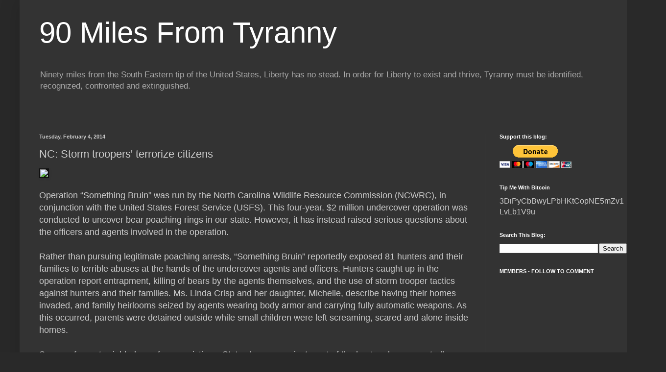

--- FILE ---
content_type: text/html; charset=UTF-8
request_url: https://ninetymilesfromtyranny.blogspot.com/b/stats?style=WHITE_TRANSPARENT&timeRange=ALL_TIME&token=APq4FmCj6dL-GeUR6TaJiTFRP3AhA6wEUTu_mhYltJSpkTyEkrSqJgHoeT4yYJNLNU-MlvGNOFEMbRyOisMgkjovd4ButU8Dgg
body_size: -15
content:
{"total":156126707,"sparklineOptions":{"backgroundColor":{"fillOpacity":0.1,"fill":"#ffffff"},"series":[{"areaOpacity":0.3,"color":"#fff"}]},"sparklineData":[[0,54],[1,55],[2,56],[3,54],[4,51],[5,65],[6,70],[7,54],[8,57],[9,61],[10,87],[11,90],[12,77],[13,64],[14,55],[15,60],[16,57],[17,56],[18,52],[19,52],[20,56],[21,56],[22,56],[23,69],[24,57],[25,59],[26,65],[27,97],[28,100],[29,23]],"nextTickMs":1527}